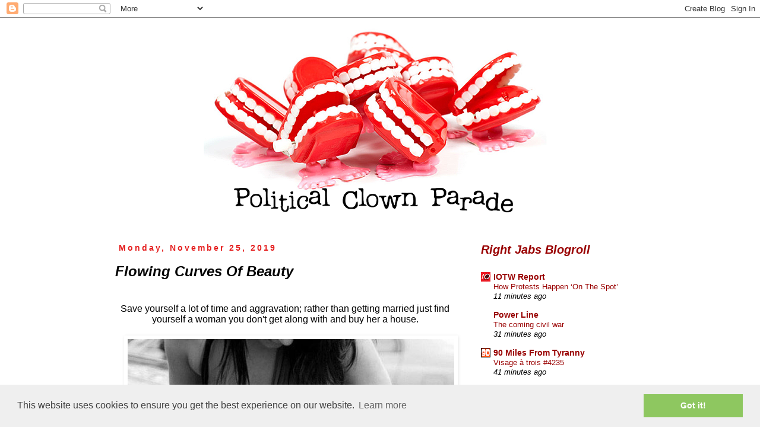

--- FILE ---
content_type: text/html; charset=UTF-8
request_url: https://politicalclownparade.blogspot.com/2019/11/flowing-curves-of-beauty_25.html
body_size: 19441
content:
<!DOCTYPE html>
<html class='v2' dir='ltr' xmlns='http://www.w3.org/1999/xhtml' xmlns:b='http://www.google.com/2005/gml/b' xmlns:data='http://www.google.com/2005/gml/data' xmlns:expr='http://www.google.com/2005/gml/expr'>
<head>
<link href='https://www.blogger.com/static/v1/widgets/335934321-css_bundle_v2.css' rel='stylesheet' type='text/css'/>
<meta content='width=1100' name='viewport'/>
<meta content='text/html; charset=UTF-8' http-equiv='Content-Type'/>
<meta content='blogger' name='generator'/>
<link href='https://politicalclownparade.blogspot.com/favicon.ico' rel='icon' type='image/x-icon'/>
<link href='http://politicalclownparade.blogspot.com/2019/11/flowing-curves-of-beauty_25.html' rel='canonical'/>
<link rel="alternate" type="application/atom+xml" title="Political Clown Parade - Atom" href="https://politicalclownparade.blogspot.com/feeds/posts/default" />
<link rel="alternate" type="application/rss+xml" title="Political Clown Parade - RSS" href="https://politicalclownparade.blogspot.com/feeds/posts/default?alt=rss" />
<link rel="service.post" type="application/atom+xml" title="Political Clown Parade - Atom" href="https://www.blogger.com/feeds/313250745032928882/posts/default" />

<link rel="alternate" type="application/atom+xml" title="Political Clown Parade - Atom" href="https://politicalclownparade.blogspot.com/feeds/2582862943759857211/comments/default" />
<!--Can't find substitution for tag [blog.ieCssRetrofitLinks]-->
<link href='https://blogger.googleusercontent.com/img/b/R29vZ2xl/AVvXsEhWSSWzzys4nCtce7844QnduV9LjnFZCPK63jtmCzZ-GS6fAZWqnlTXwckRth0ddbafLKO9MJsQhTyX5onOsOkpfkBA58sQbRYhwvFNUkq8eyKlKycUWMsRJHg3aMQCu1HQMnxxkxw3y2ut/s1600/Off+Or+On.jpg' rel='image_src'/>
<meta content='http://politicalclownparade.blogspot.com/2019/11/flowing-curves-of-beauty_25.html' property='og:url'/>
<meta content='Flowing Curves Of Beauty' property='og:title'/>
<meta content='  Save yourself a lot of time and aggravation; rather than getting married just find yourself a woman you don&#39;t get along with and buy her a...' property='og:description'/>
<meta content='https://blogger.googleusercontent.com/img/b/R29vZ2xl/AVvXsEhWSSWzzys4nCtce7844QnduV9LjnFZCPK63jtmCzZ-GS6fAZWqnlTXwckRth0ddbafLKO9MJsQhTyX5onOsOkpfkBA58sQbRYhwvFNUkq8eyKlKycUWMsRJHg3aMQCu1HQMnxxkxw3y2ut/w1200-h630-p-k-no-nu/Off+Or+On.jpg' property='og:image'/>
<title>Political Clown Parade: Flowing Curves Of Beauty</title>
<style id='page-skin-1' type='text/css'><!--
/*
-----------------------------------------------
Blogger Template Style
Name:     Simple
Designer: Blogger
URL:      www.blogger.com
----------------------------------------------- */
/* Content
----------------------------------------------- */
body {
font: normal normal 14px Arial, Tahoma, Helvetica, FreeSans, sans-serif;
color: #000000;
background: #ffffff none repeat scroll top left;
padding: 0 0 0 0;
}
html body .region-inner {
min-width: 0;
max-width: 100%;
width: auto;
}
h2 {
font-size: 22px;
}
a:link {
text-decoration:none;
color: #990000;
}
a:visited {
text-decoration:none;
color: #1481e3;
}
a:hover {
text-decoration:underline;
color: #cccccc;
}
.body-fauxcolumn-outer .fauxcolumn-inner {
background: transparent none repeat scroll top left;
_background-image: none;
}
.body-fauxcolumn-outer .cap-top {
position: absolute;
z-index: 1;
height: 400px;
width: 100%;
}
.body-fauxcolumn-outer .cap-top .cap-left {
width: 100%;
background: transparent none repeat-x scroll top left;
_background-image: none;
}
.content-outer {
-moz-box-shadow: 0 0 0 rgba(0, 0, 0, .15);
-webkit-box-shadow: 0 0 0 rgba(0, 0, 0, .15);
-goog-ms-box-shadow: 0 0 0 #333333;
box-shadow: 0 0 0 rgba(0, 0, 0, .15);
margin-bottom: 1px;
}
.content-inner {
padding: 10px 40px;
}
.content-inner {
background-color: #ffffff;
}
/* Header
----------------------------------------------- */
.header-outer {
background: transparent none repeat-x scroll 0 -400px;
_background-image: none;
}
.Header h1 {
font: normal bold 40px Arial, Tahoma, Helvetica, FreeSans, sans-serif;
color: #990000;
text-shadow: 0 0 0 rgba(0, 0, 0, .2);
}
.Header h1 a {
color: #990000;
}
.Header .description {
font-size: 18px;
color: #000000;
}
.header-inner .Header .titlewrapper {
padding: 22px 0;
}
.header-inner .Header .descriptionwrapper {
padding: 0 0;
}
/* Tabs
----------------------------------------------- */
.tabs-inner .section:first-child {
border-top: 0 solid transparent;
}
.tabs-inner .section:first-child ul {
margin-top: -1px;
border-top: 1px solid transparent;
border-left: 1px solid transparent;
border-right: 1px solid transparent;
}
.tabs-inner .widget ul {
background: transparent none repeat-x scroll 0 -800px;
_background-image: none;
border-bottom: 1px solid transparent;
margin-top: 0;
margin-left: -30px;
margin-right: -30px;
}
.tabs-inner .widget li a {
display: inline-block;
padding: .6em 1em;
font: normal normal 24px Arial, Tahoma, Helvetica, FreeSans, sans-serif;
color: #990000;
border-left: 1px solid #ffffff;
border-right: 1px solid transparent;
}
.tabs-inner .widget li:first-child a {
border-left: none;
}
.tabs-inner .widget li.selected a, .tabs-inner .widget li a:hover {
color: #1481e3;
background-color: transparent;
text-decoration: none;
}
/* Columns
----------------------------------------------- */
.main-outer {
border-top: 0 solid transparent;
}
.fauxcolumn-left-outer .fauxcolumn-inner {
border-right: 1px solid transparent;
}
.fauxcolumn-right-outer .fauxcolumn-inner {
border-left: 1px solid transparent;
}
/* Headings
----------------------------------------------- */
div.widget > h2,
div.widget h2.title {
margin: 0 0 1em 0;
font: italic bold 20px Arial, Tahoma, Helvetica, FreeSans, sans-serif;
color: #990000;
}
/* Widgets
----------------------------------------------- */
.widget .zippy {
color: #999999;
text-shadow: 2px 2px 1px rgba(0, 0, 0, .1);
}
.widget .popular-posts ul {
list-style: none;
}
/* Posts
----------------------------------------------- */
h2.date-header {
font: normal bold 14px Arial, Tahoma, Helvetica, FreeSans, sans-serif;
}
.date-header span {
background-color: transparent;
color: #e52222;
padding: 0.4em;
letter-spacing: 3px;
margin: inherit;
}
.main-inner {
padding-top: 35px;
padding-bottom: 65px;
}
.main-inner .column-center-inner {
padding: 0 0;
}
.main-inner .column-center-inner .section {
margin: 0 1em;
}
.post {
margin: 0 0 45px 0;
}
h3.post-title, .comments h4 {
font: italic bold 24px Arial, Tahoma, Helvetica, FreeSans, sans-serif;
margin: .75em 0 0;
}
.post-body {
font-size: 110%;
line-height: 1.4;
position: relative;
}
.post-body img, .post-body .tr-caption-container, .Profile img, .Image img,
.BlogList .item-thumbnail img {
padding: 2px;
background: transparent;
border: 1px solid transparent;
-moz-box-shadow: 1px 1px 5px rgba(0, 0, 0, .1);
-webkit-box-shadow: 1px 1px 5px rgba(0, 0, 0, .1);
box-shadow: 1px 1px 5px rgba(0, 0, 0, .1);
}
.post-body img, .post-body .tr-caption-container {
padding: 5px;
}
.post-body .tr-caption-container {
color: #000000;
}
.post-body .tr-caption-container img {
padding: 0;
background: transparent;
border: none;
-moz-box-shadow: 0 0 0 rgba(0, 0, 0, .1);
-webkit-box-shadow: 0 0 0 rgba(0, 0, 0, .1);
box-shadow: 0 0 0 rgba(0, 0, 0, .1);
}
.post-header {
margin: 0 0 1.5em;
line-height: 1.6;
font-size: 90%;
}
.post-footer {
margin: 20px -2px 0;
padding: 5px 10px;
color: #990000;
background-color: #ffffff;
border-bottom: 1px solid transparent;
line-height: 1.6;
font-size: 90%;
}
#comments .comment-author {
padding-top: 1.5em;
border-top: 1px solid transparent;
background-position: 0 1.5em;
}
#comments .comment-author:first-child {
padding-top: 0;
border-top: none;
}
.avatar-image-container {
margin: .2em 0 0;
}
#comments .avatar-image-container img {
border: 1px solid transparent;
}
/* Comments
----------------------------------------------- */
.comments .comments-content .icon.blog-author {
background-repeat: no-repeat;
background-image: url([data-uri]);
}
.comments .comments-content .loadmore a {
border-top: 1px solid #999999;
border-bottom: 1px solid #999999;
}
.comments .comment-thread.inline-thread {
background-color: #ffffff;
}
.comments .continue {
border-top: 2px solid #999999;
}
/* Accents
---------------------------------------------- */
.section-columns td.columns-cell {
border-left: 1px solid transparent;
}
.blog-pager {
background: transparent url(//www.blogblog.com/1kt/simple/paging_dot.png) repeat-x scroll top center;
}
.blog-pager-older-link, .home-link,
.blog-pager-newer-link {
background-color: #ffffff;
padding: 5px;
}
.footer-outer {
border-top: 1px dashed #bbbbbb;
}
/* Mobile
----------------------------------------------- */
body.mobile  {
background-size: auto;
}
.mobile .body-fauxcolumn-outer {
background: transparent none repeat scroll top left;
}
.mobile .body-fauxcolumn-outer .cap-top {
background-size: 100% auto;
}
.mobile .content-outer {
-webkit-box-shadow: 0 0 3px rgba(0, 0, 0, .15);
box-shadow: 0 0 3px rgba(0, 0, 0, .15);
}
.mobile .tabs-inner .widget ul {
margin-left: 0;
margin-right: 0;
}
.mobile .post {
margin: 0;
}
.mobile .main-inner .column-center-inner .section {
margin: 0;
}
.mobile .date-header span {
padding: 0.1em 10px;
margin: 0 -10px;
}
.mobile h3.post-title {
margin: 0;
}
.mobile .blog-pager {
background: transparent none no-repeat scroll top center;
}
.mobile .footer-outer {
border-top: none;
}
.mobile .main-inner, .mobile .footer-inner {
background-color: #ffffff;
}
.mobile-index-contents {
color: #000000;
}
.mobile-link-button {
background-color: #990000;
}
.mobile-link-button a:link, .mobile-link-button a:visited {
color: #ffffff;
}
.mobile .tabs-inner .section:first-child {
border-top: none;
}
.mobile .tabs-inner .PageList .widget-content {
background-color: transparent;
color: #1481e3;
border-top: 1px solid transparent;
border-bottom: 1px solid transparent;
}
.mobile .tabs-inner .PageList .widget-content .pagelist-arrow {
border-left: 1px solid transparent;
}

--></style>
<style id='template-skin-1' type='text/css'><!--
body {
min-width: 1000px;
}
.content-outer, .content-fauxcolumn-outer, .region-inner {
min-width: 1000px;
max-width: 1000px;
_width: 1000px;
}
.main-inner .columns {
padding-left: 0;
padding-right: 320px;
}
.main-inner .fauxcolumn-center-outer {
left: 0;
right: 320px;
/* IE6 does not respect left and right together */
_width: expression(this.parentNode.offsetWidth -
parseInt("0") -
parseInt("320px") + 'px');
}
.main-inner .fauxcolumn-left-outer {
width: 0;
}
.main-inner .fauxcolumn-right-outer {
width: 320px;
}
.main-inner .column-left-outer {
width: 0;
right: 100%;
margin-left: -0;
}
.main-inner .column-right-outer {
width: 320px;
margin-right: -320px;
}
#layout {
min-width: 0;
}
#layout .content-outer {
min-width: 0;
width: 800px;
}
#layout .region-inner {
min-width: 0;
width: auto;
}
--></style>
<meta content='qQyxSeRBrtRoDwoEuAvEGepaKxg' name='alexaVerifyID'/>
<link href='//cdnjs.cloudflare.com/ajax/libs/cookieconsent2/3.0.3/cookieconsent.min.css' rel='stylesheet' type='text/css'/>
<script src='//cdnjs.cloudflare.com/ajax/libs/cookieconsent2/3.0.3/cookieconsent.min.js'></script>
<script>
window.addEventListener("load", function(){
window.cookieconsent.initialise({
  "palette": {
    "popup": {
      "background": "#efefef",
      "text": "#404040"
    },
    "button": {
      "background": "#8ec760",
      "text": "#ffffff"
    }
  }
})});
</script>
<link href='https://www.blogger.com/dyn-css/authorization.css?targetBlogID=313250745032928882&amp;zx=31da24d9-c42e-465e-8d6f-70c6a9c0a7ad' media='none' onload='if(media!=&#39;all&#39;)media=&#39;all&#39;' rel='stylesheet'/><noscript><link href='https://www.blogger.com/dyn-css/authorization.css?targetBlogID=313250745032928882&amp;zx=31da24d9-c42e-465e-8d6f-70c6a9c0a7ad' rel='stylesheet'/></noscript>
<meta name='google-adsense-platform-account' content='ca-host-pub-1556223355139109'/>
<meta name='google-adsense-platform-domain' content='blogspot.com'/>

</head>
<body class='loading variant-simplysimple'>
<div class='navbar section' id='navbar'><div class='widget Navbar' data-version='1' id='Navbar1'><script type="text/javascript">
    function setAttributeOnload(object, attribute, val) {
      if(window.addEventListener) {
        window.addEventListener('load',
          function(){ object[attribute] = val; }, false);
      } else {
        window.attachEvent('onload', function(){ object[attribute] = val; });
      }
    }
  </script>
<div id="navbar-iframe-container"></div>
<script type="text/javascript" src="https://apis.google.com/js/platform.js"></script>
<script type="text/javascript">
      gapi.load("gapi.iframes:gapi.iframes.style.bubble", function() {
        if (gapi.iframes && gapi.iframes.getContext) {
          gapi.iframes.getContext().openChild({
              url: 'https://www.blogger.com/navbar/313250745032928882?po\x3d2582862943759857211\x26origin\x3dhttps://politicalclownparade.blogspot.com',
              where: document.getElementById("navbar-iframe-container"),
              id: "navbar-iframe"
          });
        }
      });
    </script><script type="text/javascript">
(function() {
var script = document.createElement('script');
script.type = 'text/javascript';
script.src = '//pagead2.googlesyndication.com/pagead/js/google_top_exp.js';
var head = document.getElementsByTagName('head')[0];
if (head) {
head.appendChild(script);
}})();
</script>
</div></div>
<div class='body-fauxcolumns'>
<div class='fauxcolumn-outer body-fauxcolumn-outer'>
<div class='cap-top'>
<div class='cap-left'></div>
<div class='cap-right'></div>
</div>
<div class='fauxborder-left'>
<div class='fauxborder-right'></div>
<div class='fauxcolumn-inner'>
</div>
</div>
<div class='cap-bottom'>
<div class='cap-left'></div>
<div class='cap-right'></div>
</div>
</div>
</div>
<div class='content'>
<div class='content-fauxcolumns'>
<div class='fauxcolumn-outer content-fauxcolumn-outer'>
<div class='cap-top'>
<div class='cap-left'></div>
<div class='cap-right'></div>
</div>
<div class='fauxborder-left'>
<div class='fauxborder-right'></div>
<div class='fauxcolumn-inner'>
</div>
</div>
<div class='cap-bottom'>
<div class='cap-left'></div>
<div class='cap-right'></div>
</div>
</div>
</div>
<div class='content-outer'>
<div class='content-cap-top cap-top'>
<div class='cap-left'></div>
<div class='cap-right'></div>
</div>
<div class='fauxborder-left content-fauxborder-left'>
<div class='fauxborder-right content-fauxborder-right'></div>
<div class='content-inner'>
<header>
<div class='header-outer'>
<div class='header-cap-top cap-top'>
<div class='cap-left'></div>
<div class='cap-right'></div>
</div>
<div class='fauxborder-left header-fauxborder-left'>
<div class='fauxborder-right header-fauxborder-right'></div>
<div class='region-inner header-inner'>
<div class='header section' id='header'><div class='widget Header' data-version='1' id='Header1'>
<div id='header-inner'>
<a href='https://politicalclownparade.blogspot.com/' style='display: block'>
<img alt='Political Clown Parade' height='335px; ' id='Header1_headerimg' src='https://blogger.googleusercontent.com/img/b/R29vZ2xl/AVvXsEgSdjsrREZCX3dzhnAOScn1NWwmSmtnvSsZiMLUpyjYHaAiOuYjWVPguJBmNPV65jXjpVaZr-YYcQLEOCwN_CRrlzqcqBnP0DFY-88AjPePZ4pQJBIfv4zioHH8GRha4rpJj1_90VXMm-8V/s1600/PCP+Chattering+Teeth+Banner.png' style='display: block' width='900px; '/>
</a>
</div>
</div></div>
</div>
</div>
<div class='header-cap-bottom cap-bottom'>
<div class='cap-left'></div>
<div class='cap-right'></div>
</div>
</div>
</header>
<div class='tabs-outer'>
<div class='tabs-cap-top cap-top'>
<div class='cap-left'></div>
<div class='cap-right'></div>
</div>
<div class='fauxborder-left tabs-fauxborder-left'>
<div class='fauxborder-right tabs-fauxborder-right'></div>
<div class='region-inner tabs-inner'>
<div class='tabs no-items section' id='crosscol'></div>
<div class='tabs no-items section' id='crosscol-overflow'></div>
</div>
</div>
<div class='tabs-cap-bottom cap-bottom'>
<div class='cap-left'></div>
<div class='cap-right'></div>
</div>
</div>
<div class='main-outer'>
<div class='main-cap-top cap-top'>
<div class='cap-left'></div>
<div class='cap-right'></div>
</div>
<div class='fauxborder-left main-fauxborder-left'>
<div class='fauxborder-right main-fauxborder-right'></div>
<div class='region-inner main-inner'>
<div class='columns fauxcolumns'>
<div class='fauxcolumn-outer fauxcolumn-center-outer'>
<div class='cap-top'>
<div class='cap-left'></div>
<div class='cap-right'></div>
</div>
<div class='fauxborder-left'>
<div class='fauxborder-right'></div>
<div class='fauxcolumn-inner'>
</div>
</div>
<div class='cap-bottom'>
<div class='cap-left'></div>
<div class='cap-right'></div>
</div>
</div>
<div class='fauxcolumn-outer fauxcolumn-left-outer'>
<div class='cap-top'>
<div class='cap-left'></div>
<div class='cap-right'></div>
</div>
<div class='fauxborder-left'>
<div class='fauxborder-right'></div>
<div class='fauxcolumn-inner'>
</div>
</div>
<div class='cap-bottom'>
<div class='cap-left'></div>
<div class='cap-right'></div>
</div>
</div>
<div class='fauxcolumn-outer fauxcolumn-right-outer'>
<div class='cap-top'>
<div class='cap-left'></div>
<div class='cap-right'></div>
</div>
<div class='fauxborder-left'>
<div class='fauxborder-right'></div>
<div class='fauxcolumn-inner'>
</div>
</div>
<div class='cap-bottom'>
<div class='cap-left'></div>
<div class='cap-right'></div>
</div>
</div>
<!-- corrects IE6 width calculation -->
<div class='columns-inner'>
<div class='column-center-outer'>
<div class='column-center-inner'>
<div class='main section' id='main'><div class='widget Blog' data-version='1' id='Blog1'>
<div class='blog-posts hfeed'>

          <div class="date-outer">
        
<h2 class='date-header'><span>Monday, November 25, 2019</span></h2>

          <div class="date-posts">
        
<div class='post-outer'>
<div class='post hentry' itemprop='blogPost' itemscope='itemscope' itemtype='http://schema.org/BlogPosting'>
<meta content='https://blogger.googleusercontent.com/img/b/R29vZ2xl/AVvXsEhWSSWzzys4nCtce7844QnduV9LjnFZCPK63jtmCzZ-GS6fAZWqnlTXwckRth0ddbafLKO9MJsQhTyX5onOsOkpfkBA58sQbRYhwvFNUkq8eyKlKycUWMsRJHg3aMQCu1HQMnxxkxw3y2ut/s1600/Off+Or+On.jpg' itemprop='image_url'/>
<meta content='313250745032928882' itemprop='blogId'/>
<meta content='2582862943759857211' itemprop='postId'/>
<a name='2582862943759857211'></a>
<h3 class='post-title entry-title' itemprop='name'>
Flowing Curves Of Beauty
</h3>
<div class='post-header'>
<div class='post-header-line-1'></div>
</div>
<div class='post-body entry-content' id='post-body-2582862943759857211' itemprop='description articleBody'>
<br />
<div class="MsoNormal" style="line-height: normal; text-align: center;">
<span style="font-family: &quot;arial&quot; , sans-serif; font-size: 12.0pt;">Save yourself a lot of time and aggravation; rather than getting married just find yourself a woman you don't get along with
and buy her a house.<o:p></o:p></span></div>
<div class="MsoNormal" style="line-height: normal; text-align: center;">
<br /></div>
<div style="text-align: center;">
<div class="separator" style="clear: both; text-align: center;">
<a href="https://blogger.googleusercontent.com/img/b/R29vZ2xl/AVvXsEhWSSWzzys4nCtce7844QnduV9LjnFZCPK63jtmCzZ-GS6fAZWqnlTXwckRth0ddbafLKO9MJsQhTyX5onOsOkpfkBA58sQbRYhwvFNUkq8eyKlKycUWMsRJHg3aMQCu1HQMnxxkxw3y2ut/s1600/Off+Or+On.jpg" imageanchor="1" style="margin-left: 1em; margin-right: 1em;"><img border="0" data-original-height="603" data-original-width="550" src="https://blogger.googleusercontent.com/img/b/R29vZ2xl/AVvXsEhWSSWzzys4nCtce7844QnduV9LjnFZCPK63jtmCzZ-GS6fAZWqnlTXwckRth0ddbafLKO9MJsQhTyX5onOsOkpfkBA58sQbRYhwvFNUkq8eyKlKycUWMsRJHg3aMQCu1HQMnxxkxw3y2ut/s1600/Off+Or+On.jpg" /></a></div>
<div class="separator" style="clear: both; text-align: center;">
<br /></div>
<div class="separator" style="clear: both; text-align: center;">
<a href="https://blogger.googleusercontent.com/img/b/R29vZ2xl/AVvXsEjloE01Ge4sTobvW1me23K5f6pO55qblGiA0UTw1Aio_fAnUabl3DiKORGd42_1jnmxcSc_l8YdCbjp4fjpA2WH2tzcgJaQ7w0grdYbzSH0rDAPkzdXiexWCRn8Eq_Z7ObbyXdXLaq2wqkC/s1600/Take+The+Stairs.jpg" imageanchor="1" style="margin-left: 1em; margin-right: 1em;"><img border="0" data-original-height="670" data-original-width="550" src="https://blogger.googleusercontent.com/img/b/R29vZ2xl/AVvXsEjloE01Ge4sTobvW1me23K5f6pO55qblGiA0UTw1Aio_fAnUabl3DiKORGd42_1jnmxcSc_l8YdCbjp4fjpA2WH2tzcgJaQ7w0grdYbzSH0rDAPkzdXiexWCRn8Eq_Z7ObbyXdXLaq2wqkC/s1600/Take+The+Stairs.jpg" /></a></div>
<div class="separator" style="clear: both; text-align: center;">
<br /></div>
<div class="separator" style="clear: both; text-align: center;">
<a href="https://blogger.googleusercontent.com/img/b/R29vZ2xl/AVvXsEhPq6Q-F91Gd5HH5sgcm3uAMoZW-1yafowv41gKbO8L7yp66Lw6_o-M4kl6vxRgsDIaVbrJYz2pKrGWbeOirwP6rS0KAbgvLpIL4VJrGV52j5DfKcvClvShDwrfOxAziKzK88TWDmOSqFEi/s1600/Sun+Worshiper.jpg" imageanchor="1" style="margin-left: 1em; margin-right: 1em;"><img border="0" data-original-height="536" data-original-width="550" src="https://blogger.googleusercontent.com/img/b/R29vZ2xl/AVvXsEhPq6Q-F91Gd5HH5sgcm3uAMoZW-1yafowv41gKbO8L7yp66Lw6_o-M4kl6vxRgsDIaVbrJYz2pKrGWbeOirwP6rS0KAbgvLpIL4VJrGV52j5DfKcvClvShDwrfOxAziKzK88TWDmOSqFEi/s1600/Sun+Worshiper.jpg" /></a></div>
<div class="separator" style="clear: both; text-align: center;">
<br /></div>
<div class="separator" style="clear: both; text-align: center;">
<a href="https://blogger.googleusercontent.com/img/b/R29vZ2xl/AVvXsEgkdSBYGRJhggB4re4oB9Biv-5ZTjbTpy01BogToMn_iOWTVDlp-8HjNmM1esgVKQmuQqTt62R9HJT6LAVIJ9dvZtRDO8m7Kv4iMbM-9TS0wGUywRHmXN9y966uQIqKJwyB0RtMQuiDGJh0/s1600/naked.jpg" imageanchor="1" style="margin-left: 1em; margin-right: 1em;"><img border="0" data-original-height="384" data-original-width="550" src="https://blogger.googleusercontent.com/img/b/R29vZ2xl/AVvXsEgkdSBYGRJhggB4re4oB9Biv-5ZTjbTpy01BogToMn_iOWTVDlp-8HjNmM1esgVKQmuQqTt62R9HJT6LAVIJ9dvZtRDO8m7Kv4iMbM-9TS0wGUywRHmXN9y966uQIqKJwyB0RtMQuiDGJh0/s1600/naked.jpg" /></a></div>
</div>
<div style='clear: both;'></div>
</div>
<div class='post-footer'>
<div class='post-footer-line post-footer-line-1'><span class='post-author vcard'>
Posted by
<span class='fn' itemprop='author' itemscope='itemscope' itemtype='http://schema.org/Person'>
<meta content='https://www.blogger.com/profile/11042237845503794179' itemprop='url'/>
<a class='g-profile' href='https://www.blogger.com/profile/11042237845503794179' rel='author' title='author profile'>
<span itemprop='name'>Curmudgeon</span>
</a>
</span>
</span>
<span class='post-timestamp'>
at
<meta content='http://politicalclownparade.blogspot.com/2019/11/flowing-curves-of-beauty_25.html' itemprop='url'/>
<a class='timestamp-link' href='https://politicalclownparade.blogspot.com/2019/11/flowing-curves-of-beauty_25.html' rel='bookmark' title='permanent link'><abbr class='published' itemprop='datePublished' title='2019-11-25T05:00:00-05:00'>5:00&#8239;AM</abbr></a>
</span>
<span class='post-comment-link'>
</span>
<span class='post-icons'>
<span class='item-action'>
<a href='https://www.blogger.com/email-post/313250745032928882/2582862943759857211' title='Email Post'>
<img alt="" class="icon-action" height="13" src="//img1.blogblog.com/img/icon18_email.gif" width="18">
</a>
</span>
<span class='item-control blog-admin pid-1965140032'>
<a href='https://www.blogger.com/post-edit.g?blogID=313250745032928882&postID=2582862943759857211&from=pencil' title='Edit Post'>
<img alt='' class='icon-action' height='18' src='https://resources.blogblog.com/img/icon18_edit_allbkg.gif' width='18'/>
</a>
</span>
</span>
<div class='post-share-buttons goog-inline-block'>
<a class='goog-inline-block share-button sb-email' href='https://www.blogger.com/share-post.g?blogID=313250745032928882&postID=2582862943759857211&target=email' target='_blank' title='Email This'><span class='share-button-link-text'>Email This</span></a><a class='goog-inline-block share-button sb-blog' href='https://www.blogger.com/share-post.g?blogID=313250745032928882&postID=2582862943759857211&target=blog' onclick='window.open(this.href, "_blank", "height=270,width=475"); return false;' target='_blank' title='BlogThis!'><span class='share-button-link-text'>BlogThis!</span></a><a class='goog-inline-block share-button sb-twitter' href='https://www.blogger.com/share-post.g?blogID=313250745032928882&postID=2582862943759857211&target=twitter' target='_blank' title='Share to X'><span class='share-button-link-text'>Share to X</span></a><a class='goog-inline-block share-button sb-facebook' href='https://www.blogger.com/share-post.g?blogID=313250745032928882&postID=2582862943759857211&target=facebook' onclick='window.open(this.href, "_blank", "height=430,width=640"); return false;' target='_blank' title='Share to Facebook'><span class='share-button-link-text'>Share to Facebook</span></a><a class='goog-inline-block share-button sb-pinterest' href='https://www.blogger.com/share-post.g?blogID=313250745032928882&postID=2582862943759857211&target=pinterest' target='_blank' title='Share to Pinterest'><span class='share-button-link-text'>Share to Pinterest</span></a>
</div>
<span class='post-backlinks post-comment-link'>
</span>
</div>
<div class='post-footer-line post-footer-line-2'><span class='post-labels'>
Labels:
<a href='https://politicalclownparade.blogspot.com/search/label/beauty' rel='tag'>beauty</a>,
<a href='https://politicalclownparade.blogspot.com/search/label/curves' rel='tag'>curves</a>,
<a href='https://politicalclownparade.blogspot.com/search/label/Rule%205' rel='tag'>Rule 5</a>,
<a href='https://politicalclownparade.blogspot.com/search/label/sexy' rel='tag'>sexy</a>
</span>
</div>
<div class='post-footer-line post-footer-line-3'></div>
</div>
</div>
<div class='comments' id='comments'>
<a name='comments'></a>
<h4>No comments:</h4>
<div id='Blog1_comments-block-wrapper'>
<dl class='avatar-comment-indent' id='comments-block'>
</dl>
</div>
<p class='comment-footer'>
<div class='comment-form'>
<a name='comment-form'></a>
<h4 id='comment-post-message'>Post a Comment</h4>
<p>Please scribble on my walls otherwise how will I know what you think, but please don&#8217;t try spamming me or you&#8217;ll earn a quick trip to the spam filter where you will remain&#8212;cold, frightened and all alone.</p>
<a href='https://www.blogger.com/comment/frame/313250745032928882?po=2582862943759857211&hl=en&saa=85391&origin=https://politicalclownparade.blogspot.com' id='comment-editor-src'></a>
<iframe allowtransparency='true' class='blogger-iframe-colorize blogger-comment-from-post' frameborder='0' height='410px' id='comment-editor' name='comment-editor' src='' width='100%'></iframe>
<script src='https://www.blogger.com/static/v1/jsbin/2830521187-comment_from_post_iframe.js' type='text/javascript'></script>
<script type='text/javascript'>
      BLOG_CMT_createIframe('https://www.blogger.com/rpc_relay.html');
    </script>
</div>
</p>
</div>
</div>

        </div></div>
      
</div>
<div class='blog-pager' id='blog-pager'>
<span id='blog-pager-newer-link'>
<a class='blog-pager-newer-link' href='https://politicalclownparade.blogspot.com/2019/11/youll-never-be-this-cool.html' id='Blog1_blog-pager-newer-link' title='Newer Post'>Newer Post</a>
</span>
<span id='blog-pager-older-link'>
<a class='blog-pager-older-link' href='https://politicalclownparade.blogspot.com/2019/11/cnns-war-against-devin-nunes.html' id='Blog1_blog-pager-older-link' title='Older Post'>Older Post</a>
</span>
<a class='home-link' href='https://politicalclownparade.blogspot.com/'>Home</a>
</div>
<div class='clear'></div>
<div class='post-feeds'>
<div class='feed-links'>
Subscribe to:
<a class='feed-link' href='https://politicalclownparade.blogspot.com/feeds/2582862943759857211/comments/default' target='_blank' type='application/atom+xml'>Post Comments (Atom)</a>
</div>
</div>
</div></div>
</div>
</div>
<div class='column-left-outer'>
<div class='column-left-inner'>
<aside>
</aside>
</div>
</div>
<div class='column-right-outer'>
<div class='column-right-inner'>
<aside>
<div class='sidebar section' id='sidebar-right-1'><div class='widget BlogList' data-version='1' id='BlogList1'>
<h2 class='title'>Right Jabs Blogroll</h2>
<div class='widget-content'>
<div class='blog-list-container' id='BlogList1_container'>
<ul id='BlogList1_blogs'>
<li style='display: block;'>
<div class='blog-icon'>
<img data-lateloadsrc='https://lh3.googleusercontent.com/blogger_img_proxy/AEn0k_vLxgieGjjNYNsrs6nVF1l8Ph1zGVXUNFlL6Vmszm7lyLrN4S1McSv-E31pOxIgOjtU2Y5YM_rS0YtaJ4OZUdDgIgldlw=s16-w16-h16' height='16' width='16'/>
</div>
<div class='blog-content'>
<div class='blog-title'>
<a href='https://iotwreport.com' target='_blank'>
IOTW Report</a>
</div>
<div class='item-content'>
<span class='item-title'>
<a href='https://iotwreport.com/how-protests-happen-on-the-spot/' target='_blank'>
How Protests Happen &#8216;On The Spot&#8217;
</a>
</span>
<div class='item-time'>
11 minutes ago
</div>
</div>
</div>
<div style='clear: both;'></div>
</li>
<li style='display: block;'>
<div class='blog-icon'>
<img data-lateloadsrc='https://lh3.googleusercontent.com/blogger_img_proxy/AEn0k_vhnqymXq9n7LU7XSZtRWUzsnXCmNTUt6Z8k5vnl9AuquAvzLf20v8eQQYVCRogpIX5JvuJZ-VxF_V4v13sQj8WB9OYzrTjQ-7wd7Jh=s16-w16-h16' height='16' width='16'/>
</div>
<div class='blog-content'>
<div class='blog-title'>
<a href='https://www.powerlineblog.com' target='_blank'>
Power Line</a>
</div>
<div class='item-content'>
<span class='item-title'>
<a href='https://www.powerlineblog.com/archives/2026/01/the-coming-civil-war.php' target='_blank'>
The coming civil war
</a>
</span>
<div class='item-time'>
31 minutes ago
</div>
</div>
</div>
<div style='clear: both;'></div>
</li>
<li style='display: block;'>
<div class='blog-icon'>
<img data-lateloadsrc='https://lh3.googleusercontent.com/blogger_img_proxy/AEn0k_sCO0SdpWUkNCVXLmw6NvkBUrKVhNSu_3iuwggW_NrJT2X6hoAvfV0jEU0Cl1XZm6KnP0k-BkIi0qZzgIvL6H1jnHIvBXHak0Av3aL5F30AE8tzaAPqegJovkE=s16-w16-h16' height='16' width='16'/>
</div>
<div class='blog-content'>
<div class='blog-title'>
<a href='https://ninetymilesfromtyranny.blogspot.com/' target='_blank'>
90 Miles From Tyranny</a>
</div>
<div class='item-content'>
<span class='item-title'>
<a href='https://ninetymilesfromtyranny.blogspot.com/2026/01/visage-trois-4235.html' target='_blank'>
Visage à trois #4235
</a>
</span>
<div class='item-time'>
41 minutes ago
</div>
</div>
</div>
<div style='clear: both;'></div>
</li>
<li style='display: block;'>
<div class='blog-icon'>
<img data-lateloadsrc='https://lh3.googleusercontent.com/blogger_img_proxy/AEn0k_vzLicocmRmI_FULVc9mV-DYwM-NOp-MXHll1KfOF9pFD74LuTEPhQiH1FvLOLKRbtEBuuZy4HFLEpSc5lkfW1BpccopoWUW5qqompP=s16-w16-h16' height='16' width='16'/>
</div>
<div class='blog-content'>
<div class='blog-title'>
<a href='https://www.pacificpundit.com/' target='_blank'>
Pacific Pundit</a>
</div>
<div class='item-content'>
<span class='item-title'>
<a href='https://www.pacificpundit.com/2026/01/31/poof-quality-learing-center-and-their-sign-are-gone-from-minneapolis/' target='_blank'>
Poof &#8211; Quality LEARing Center and their sign are gone from Minneapolis
</a>
</span>
<div class='item-time'>
1 hour ago
</div>
</div>
</div>
<div style='clear: both;'></div>
</li>
<li style='display: block;'>
<div class='blog-icon'>
<img data-lateloadsrc='https://lh3.googleusercontent.com/blogger_img_proxy/AEn0k_vPGYv1dL_hMheCWVOFI1yKWJta3Ij8qEc3XXGukoO1fhJzR2AMNxjpCEQFxzenKBwXZBGlRnX5zhSoPUp4TgwzLI9KcyYn=s16-w16-h16' height='16' width='16'/>
</div>
<div class='blog-content'>
<div class='blog-title'>
<a href='https://moonbattery.com/' target='_blank'>
Moonbattery</a>
</div>
<div class='item-content'>
<span class='item-title'>
<a href='https://moonbattery.com/open-thread_260131/' target='_blank'>
Open Thread
</a>
</span>
<div class='item-time'>
1 hour ago
</div>
</div>
</div>
<div style='clear: both;'></div>
</li>
<li style='display: block;'>
<div class='blog-icon'>
<img data-lateloadsrc='https://lh3.googleusercontent.com/blogger_img_proxy/AEn0k_uWtofVVTylYqhqAeujOBIhY617n0HgohuuZV_iXPrd2qReD1FhNn3mgKTy3k0Ef57blhkjLob57EZism4lZqwNxwvL0projqQr=s16-w16-h16' height='16' width='16'/>
</div>
<div class='blog-content'>
<div class='blog-title'>
<a href='https://thepeoplescube.com/red/index.php' target='_blank'>
The People's Cube</a>
</div>
<div class='item-content'>
<span class='item-title'>
<a href='https://thepeoplescube.com/red/viewtopic.php?p=256154#p256154' target='_blank'>
People's Tools &#8226;
</a>
</span>
<div class='item-time'>
2 hours ago
</div>
</div>
</div>
<div style='clear: both;'></div>
</li>
<li style='display: block;'>
<div class='blog-icon'>
<img data-lateloadsrc='https://lh3.googleusercontent.com/blogger_img_proxy/AEn0k_v88DlDrenssOEuXwsTJtQG8l49PKXnEJNFzg0rfPxCAqITYKEzPnkledlbcH8sJJYrT_wp3Ji0NCTdg9ePOix6_qQKmIiUfkWJihjeLCSVsmdXUX1hYA=s16-w16-h16' height='16' width='16'/>
</div>
<div class='blog-content'>
<div class='blog-title'>
<a href='https://woodstermangotwood.blogspot.com/' target='_blank'>
Woodsterman</a>
</div>
<div class='item-content'>
<span class='item-title'>
<a href='https://woodstermangotwood.blogspot.com/2026/01/hot-dogs-or-rule-5-woodsterman-style-b.html' target='_blank'>
Hot Dogs ~OR~ Rule 5 Woodsterman Style ~ B
</a>
</span>
<div class='item-time'>
3 hours ago
</div>
</div>
</div>
<div style='clear: both;'></div>
</li>
<li style='display: block;'>
<div class='blog-icon'>
<img data-lateloadsrc='https://lh3.googleusercontent.com/blogger_img_proxy/AEn0k_u6EP-ladZFFKkw8QE-l9o80pwrtsCxaYqxSh2lE9y2fN-V3r0HjzNABgsjtOFcSvFsJV2GPKsvb18PNZulGwkj8faax0JPmR_d=s16-w16-h16' height='16' width='16'/>
</div>
<div class='blog-content'>
<div class='blog-title'>
<a href='https://wattsupwiththat.com' target='_blank'>
Watts Up With That?</a>
</div>
<div class='item-content'>
<span class='item-title'>
<a href='https://wattsupwiththat.com/2026/01/31/new-study-affirms-rising-co2s-greening-impact-across-india-a-region-with-no-net-warming-in-75-years/' target='_blank'>
New Study Affirms Rising CO2&#8217;s Greening Impact Across India &#8211; A Region With 
No Net Warming In 75 Years
</a>
</span>
<div class='item-time'>
3 hours ago
</div>
</div>
</div>
<div style='clear: both;'></div>
</li>
<li style='display: block;'>
<div class='blog-icon'>
<img data-lateloadsrc='https://lh3.googleusercontent.com/blogger_img_proxy/AEn0k_u-BK9DIr5EeqbWSrHNv7-jdlcHNjHWx7FQYNTukx2oqF1ngORvi7r4E6ljNvZ9v2PN3qpiKpld8ZrrFbFUvQqHz1aA68vGtZ8hf50=s16-w16-h16' height='16' width='16'/>
</div>
<div class='blog-content'>
<div class='blog-title'>
<a href='https://www.thepiratescove.us' target='_blank'>
Pirate's Cove</a>
</div>
<div class='item-content'>
<span class='item-title'>
<a href='https://www.thepiratescove.us/2026/01/31/bummer-un-faces-financial-collapse/' target='_blank'>
Bummer: UN Faces Financial Collapse
</a>
</span>
<div class='item-time'>
4 hours ago
</div>
</div>
</div>
<div style='clear: both;'></div>
</li>
<li style='display: block;'>
<div class='blog-icon'>
<img data-lateloadsrc='https://lh3.googleusercontent.com/blogger_img_proxy/AEn0k_u0LGuPnG1ohyzI72CBdG16vNRy6DLrTstC7awNo86PxQI8Q9CpBquVQ68Ob-VefUn4EN8ZF6LZONoQJB7UFdlKv8tBx1LnLA=s16-w16-h16' height='16' width='16'/>
</div>
<div class='blog-content'>
<div class='blog-title'>
<a href='https://blazingcatfur.ca' target='_blank'>
Blazing Cat Fur</a>
</div>
<div class='item-content'>
<span class='item-title'>
<a href='https://blazingcatfur.ca/2026/01/31/carney-liberals-push-bill-c-16-that-could-criminalize-normal-family-conversations/' target='_blank'>
Carney Liberals push Bill C-16 that could criminalize normal family 
conversations
</a>
</span>
<div class='item-time'>
6 hours ago
</div>
</div>
</div>
<div style='clear: both;'></div>
</li>
<li style='display: block;'>
<div class='blog-icon'>
<img data-lateloadsrc='https://lh3.googleusercontent.com/blogger_img_proxy/AEn0k_ux6AAnXC0zUkA3pPskbyRNWX-regSItHlQb88GNZtAGqujt_COtIKWk6kHqTqLFuw5bZo_-sBsDsTUJNKUbB0TlfiHx-v9dxAqYuiJ=s16-w16-h16' height='16' width='16'/>
</div>
<div class='blog-content'>
<div class='blog-title'>
<a href='https://legalinsurrection.com' target='_blank'>
Le&#183;gal In&#183;sur&#183;rec&#183;tion</a>
</div>
<div class='item-content'>
<span class='item-title'>
<a href='https://legalinsurrection.com/2026/01/boston-university-course-encourages-students-to-interpret-meals-as-expressions-of-gender-identity/?utm_source=rss&utm_medium=rss&utm_campaign=boston-university-course-encourages-students-to-interpret-meals-as-expressions-of-gender-identity' target='_blank'>
Boston University Course Encourages Students to Interpret Meals as 
Expressions of Gender Identity
</a>
</span>
<div class='item-time'>
9 hours ago
</div>
</div>
</div>
<div style='clear: both;'></div>
</li>
<li style='display: block;'>
<div class='blog-icon'>
<img data-lateloadsrc='https://lh3.googleusercontent.com/blogger_img_proxy/AEn0k_t9EtLQV7UNLNVJ68IZJjMMPJWmd_mYxnKqXHIcc95dYg6hYLHPLKOCvMPF3iotfgZ0nBZuOhj7jbN_ReMLY9JAW8SCgoYHZUT5DHUZW7aeipiwC98=s16-w16-h16' height='16' width='16'/>
</div>
<div class='blog-content'>
<div class='blog-title'>
<a href='https://theferalirishman.blogspot.com/' target='_blank'>
The Feral Irishman</a>
</div>
<div class='item-content'>
<span class='item-title'>
<a href='https://theferalirishman.blogspot.com/2026/01/great-day-for-snowshoeing.html' target='_blank'>
Great day for snowshoeing! ETA
</a>
</span>
<div class='item-time'>
9 hours ago
</div>
</div>
</div>
<div style='clear: both;'></div>
</li>
<li style='display: block;'>
<div class='blog-icon'>
<img data-lateloadsrc='https://lh3.googleusercontent.com/blogger_img_proxy/AEn0k_s5ZjkomFk3BmKRIY2Gg_3Zer8BtzycC2ohc4Eo6UUAmWOusqNTJQv8CTdx_4RxQwIlfJZkEwdGbWURUENbW7vuBC2RKBFU=s16-w16-h16' height='16' width='16'/>
</div>
<div class='blog-content'>
<div class='blog-title'>
<a href='https://polination.blog' target='_blank'>
PoliNation</a>
</div>
<div class='item-content'>
<span class='item-title'>
<a href='https://polination.blog/2026/01/31/bits-bytes-2233/' target='_blank'>
Bits & Bytes
</a>
</span>
<div class='item-time'>
10 hours ago
</div>
</div>
</div>
<div style='clear: both;'></div>
</li>
<li style='display: block;'>
<div class='blog-icon'>
<img data-lateloadsrc='https://lh3.googleusercontent.com/blogger_img_proxy/AEn0k_sC3F2KwebJaz-FAWcqJyigoEDT7Fcw5RHHJN_1OgQ1JeVbkxqEBAX5cxxi16bKXUNdG5CAxxgjP7i0gOp_YJj4PhiLpg2NQ_rH-vlt2g=s16-w16-h16' height='16' width='16'/>
</div>
<div class='blog-content'>
<div class='blog-title'>
<a href='https://no-pasaran.blogspot.com/' target='_blank'>
&#161;No Pasarán!</a>
</div>
<div class='item-content'>
<span class='item-title'>
<a href='https://no-pasaran.blogspot.com/2026/01/is-it-possible-what-if-all-southern.html' target='_blank'>
Is It Possible?! What If All Southern Whites Weren't the Equals of Nazis 
During the Civil Rights Era and What If the South Had Not Been a Total 
Racialist Nightmare Before the 1960s?!
</a>
</span>
<div class='item-time'>
10 hours ago
</div>
</div>
</div>
<div style='clear: both;'></div>
</li>
<li style='display: block;'>
<div class='blog-icon'>
<img data-lateloadsrc='https://lh3.googleusercontent.com/blogger_img_proxy/AEn0k_s6-kbrIqNfXj7S9j5sdjEDsRYaj99ArWzKIw04PXtkIqSvB5bj1h8ZKLk8FDqRCFkcM4bEOkJY6fymdbpnEz6SRqsa26aKFsZ-=s16-w16-h16' height='16' width='16'/>
</div>
<div class='blog-content'>
<div class='blog-title'>
<a href='https://theothermccain.com' target='_blank'>
The Other McCain</a>
</div>
<div class='item-content'>
<span class='item-title'>
<a href='https://theothermccain.com/2026/01/31/don-lemon-federal-arrest-minnesota/' target='_blank'>
THIS! THIS! I VOTED FOR THIS! 100%
</a>
</span>
<div class='item-time'>
13 hours ago
</div>
</div>
</div>
<div style='clear: both;'></div>
</li>
<li style='display: block;'>
<div class='blog-icon'>
<img data-lateloadsrc='https://lh3.googleusercontent.com/blogger_img_proxy/AEn0k_u7l-yF7d89hn8DhpJXx4RxQaxJFvSxU-22iIbUR2GrpWBEoULrRAGXxHjXCz6QicTxNNrdCWxgw5rndt3Csxu9eZyow_tH=s16-w16-h16' height='16' width='16'/>
</div>
<div class='blog-content'>
<div class='blog-title'>
<a href='https://amgreatness.com' target='_blank'>
American Greatness</a>
</div>
<div class='item-content'>
<span class='item-title'>
<a href='https://amgreatness.com/2026/01/31/the-war-on-terror-came-home/' target='_blank'>
The War on Terror Came Home
</a>
</span>
<div class='item-time'>
18 hours ago
</div>
</div>
</div>
<div style='clear: both;'></div>
</li>
<li style='display: block;'>
<div class='blog-icon'>
<img data-lateloadsrc='https://lh3.googleusercontent.com/blogger_img_proxy/AEn0k_u9btzwTaLNzYZgWjW19pOmPGn9GOyXVgzODr3lNal5kAtWsZN0KBRJMxBZJ1vB3MeaRJHV7Q0NgrAwaS20lh-Z6eZ5fwvHwoM=s16-w16-h16' height='16' width='16'/>
</div>
<div class='blog-content'>
<div class='blog-title'>
<a href='https://chicksonright.com' target='_blank'>
Chicks On The Right</a>
</div>
<div class='item-content'>
<span class='item-title'>
<a href='https://chicksonright.com/blog/2026/01/30/no-one-is-above-law-don-lemon/' target='_blank'>
No One Is Above Law, Don Lemon.
</a>
</span>
<div class='item-time'>
1 day ago
</div>
</div>
</div>
<div style='clear: both;'></div>
</li>
<li style='display: block;'>
<div class='blog-icon'>
<img data-lateloadsrc='https://lh3.googleusercontent.com/blogger_img_proxy/AEn0k_uhaUB-WOGFBkYMePf_4qVkeCw90KAhKDQzZuR4n76MCaRF3j7RoDDrqugneX8rp_yqTyY12Qz88fpK8XJ2Iri6XiN-7yhBjjxmFg=s16-w16-h16' height='16' width='16'/>
</div>
<div class='blog-content'>
<div class='blog-title'>
<a href='https://www.wizbangblog.com' target='_blank'>
Wizbang</a>
</div>
<div class='item-content'>
<span class='item-title'>
<a href='https://www.wizbangblog.com/2026/01/30/wizbang-weekend-caption-contest-week-of-january-30-2026/' target='_blank'>
Wizbang Weekend Caption Contest&#8482; Week of January 30, 2026
</a>
</span>
<div class='item-time'>
1 day ago
</div>
</div>
</div>
<div style='clear: both;'></div>
</li>
<li style='display: block;'>
<div class='blog-icon'>
<img data-lateloadsrc='https://lh3.googleusercontent.com/blogger_img_proxy/AEn0k_uLD6H5vkp6XPxLXQEw4sW_H_qISlVn3BVie_cTNv3odoXY8T8jK_um-LXj9Ff74RIKdGT8TRQgieWn84lb2FX3daZu=s16-w16-h16' height='16' width='16'/>
</div>
<div class='blog-content'>
<div class='blog-title'>
<a href='https://journal14.com' target='_blank'>
The First Street Journal.</a>
</div>
<div class='item-content'>
<span class='item-title'>
<a href='https://journal14.com/people-whose-jobs-are-to-enforce-the-law-band-together-to-not-enforce-the-law/' target='_blank'>
People whose jobs are to enforce the law band together to not enforce the 
law
</a>
</span>
<div class='item-time'>
1 day ago
</div>
</div>
</div>
<div style='clear: both;'></div>
</li>
<li style='display: block;'>
<div class='blog-icon'>
<img data-lateloadsrc='https://lh3.googleusercontent.com/blogger_img_proxy/AEn0k_v80wmEHd8juvnM751PTXb01EzpgUpb2SzVoHyC032dvLH_c40WZXEFA_2iI-3XI83IxButlkzLlVySIGbsHkWbGvAjYIKI-Q=s16-w16-h16' height='16' width='16'/>
</div>
<div class='blog-content'>
<div class='blog-title'>
<a href='http://www.theospark.net/' target='_blank'>
Theo Spark</a>
</div>
<div class='item-content'>
<span class='item-title'>
<a href='http://www.theospark.net/2026/01/holly-valance-kiss-kiss-xx-my-arse.html' target='_blank'>
Holly Valance &#8211; Kiss Kiss (XX) My Arse [Official Music Video] - The one 
Apple banned
</a>
</span>
<div class='item-time'>
1 day ago
</div>
</div>
</div>
<div style='clear: both;'></div>
</li>
<li style='display: block;'>
<div class='blog-icon'>
<img data-lateloadsrc='https://lh3.googleusercontent.com/blogger_img_proxy/AEn0k_sorDknVsYrM5Ly7RrJTUe3NDLTERRSRCuhDLtZMIfjFEfsFDSTJC_9_ENcNhS3ytL53UQ8mcwD1f7TNgnSk6e7lNPP7KQQMa8=s16-w16-h16' height='16' width='16'/>
</div>
<div class='blog-content'>
<div class='blog-title'>
<a href='https://ogdaa.blogspot.com/' target='_blank'>
Knuckledraggin My Life Away</a>
</div>
<div class='item-content'>
<span class='item-title'>
<a href='https://ogdaa.blogspot.com/2026/01/im-back-somewhat.html' target='_blank'>
I'm back, somewhat
</a>
</span>
<div class='item-time'>
1 day ago
</div>
</div>
</div>
<div style='clear: both;'></div>
</li>
<li style='display: block;'>
<div class='blog-icon'>
<img data-lateloadsrc='https://lh3.googleusercontent.com/blogger_img_proxy/AEn0k_uXC77yG2LX7j1QpOdJo426ARTTTCP-1friemKCuIfyyzm0ZFm_ejw-ncx8DVf1vWbdTraJ_yPqBOdacsS2psEsqwcBIQZZG9UC34m6bYcOdPXOOgSldqU=s16-w16-h16' height='16' width='16'/>
</div>
<div class='blog-content'>
<div class='blog-title'>
<a href='https://proof-proofpositive.blogspot.com/' target='_blank'>
Proof Positive</a>
</div>
<div class='item-content'>
<span class='item-title'>
<a href='https://proof-proofpositive.blogspot.com/2026/01/o-deep-deep-love-of-jesus-michael-card.html' target='_blank'>
O the Deep, Deep Love of Jesus -Michael Card
</a>
</span>
<div class='item-time'>
2 days ago
</div>
</div>
</div>
<div style='clear: both;'></div>
</li>
<li style='display: block;'>
<div class='blog-icon'>
<img data-lateloadsrc='https://lh3.googleusercontent.com/blogger_img_proxy/AEn0k_s6boFmL6Zz93u0DVHq13qSc7S7hNO65xUyNrrdCeL-okfR7GCi1PEwQIcXeIYhD7d59wBED5lzSh2Z2-S2XBOZUSOyPtarGpb1MYw1wg=s16-w16-h16' height='16' width='16'/>
</div>
<div class='blog-content'>
<div class='blog-title'>
<a href='http://springeraz.blogspot.com/' target='_blank'>
springer's blog</a>
</div>
<div class='item-content'>
<span class='item-title'>
<a href='http://springeraz.blogspot.com/2026/01/chaosmusic-to-his-ears.html' target='_blank'>
chaos...music to his ears...
</a>
</span>
<div class='item-time'>
2 days ago
</div>
</div>
</div>
<div style='clear: both;'></div>
</li>
<li style='display: block;'>
<div class='blog-icon'>
<img data-lateloadsrc='https://lh3.googleusercontent.com/blogger_img_proxy/AEn0k_tRz3CWgT4yhH5S_R5nmI7gSzedw7gTkQ28XLTiBorY-fFqGQRuaSMLp9a_xFUhupT2MAC5ESBgH5fzyVibedInpr3Q5AM4Fgqu8tYLwh4=s16-w16-h16' height='16' width='16'/>
</div>
<div class='blog-content'>
<div class='blog-title'>
<a href='http://www.danielgreenfield.org/' target='_blank'>
Sultan Knish</a>
</div>
<div class='item-content'>
<span class='item-title'>
<a href='http://www.danielgreenfield.org/2026/01/68-million-muslim-day-care-fraud-linked.html' target='_blank'>
$68 Million Muslim Day Care Fraud Linked to New York Dems
</a>
</span>
<div class='item-time'>
2 days ago
</div>
</div>
</div>
<div style='clear: both;'></div>
</li>
<li style='display: block;'>
<div class='blog-icon'>
<img data-lateloadsrc='https://lh3.googleusercontent.com/blogger_img_proxy/AEn0k_uPG8t2GWKDtr5WJPVCwAPQKVCY7CpehUIGZloU8Yb5ckDETsMx7jVh42sZAQVdMPcD5rbLpiLGj0ykM1_-nMThAPmY4mFyVXLjCBz2=s16-w16-h16' height='16' width='16'/>
</div>
<div class='blog-content'>
<div class='blog-title'>
<a href='http://www.michellesmirror.com/' target='_blank'>
MOTUS A.D.</a>
</div>
<div class='item-content'>
<span class='item-title'>
<a href='http://www.michellesmirror.com/2026/01/the-smartphone-evolution-revolution.html' target='_blank'>
The Smartphone Evolution Revolution
</a>
</span>
<div class='item-time'>
4 days ago
</div>
</div>
</div>
<div style='clear: both;'></div>
</li>
<li style='display: block;'>
<div class='blog-icon'>
<img data-lateloadsrc='https://lh3.googleusercontent.com/blogger_img_proxy/AEn0k_sakrjRzBrlk9AYxUSckVDeex6-RfhwbUz16WfY6A7QWd5JVgz1FPED4vkgil9vQQ6EK_KgFPT2X4lIQMXxTTnXc9IJAYhHWUEhIH-QMyFV=s16-w16-h16' height='16' width='16'/>
</div>
<div class='blog-content'>
<div class='blog-title'>
<a href='https://rightwingcat.blogspot.com/' target='_blank'>
Diary of a Right Wing Pussycat</a>
</div>
<div class='item-content'>
<span class='item-title'>
<a href='https://rightwingcat.blogspot.com/2026/01/for-kid.html' target='_blank'>
For Kid
</a>
</span>
<div class='item-time'>
4 weeks ago
</div>
</div>
</div>
<div style='clear: both;'></div>
</li>
<li style='display: block;'>
<div class='blog-icon'>
<img data-lateloadsrc='https://lh3.googleusercontent.com/blogger_img_proxy/AEn0k_tWxnFIuzRvY1v4ho6MZIhMK9qerpqZvCytfclXReSVYWXGXShMhxc8NZ8-hP3OZlW7e6ipWBzaMbb_KEXOlOgCRl9dzjnDj4Uy=s16-w16-h16' height='16' width='16'/>
</div>
<div class='blog-content'>
<div class='blog-title'>
<a href='https://neveryetmelted.com' target='_blank'>
Never Yet Melted</a>
</div>
<div class='item-content'>
<span class='item-title'>
<a href='https://neveryetmelted.com/2025/11/06/time-to-subscribe-to-the-substack-version/' target='_blank'>
Time to Subscribe to the Substack Version
</a>
</span>
<div class='item-time'>
2 months ago
</div>
</div>
</div>
<div style='clear: both;'></div>
</li>
<li style='display: block;'>
<div class='blog-icon'>
<img data-lateloadsrc='https://lh3.googleusercontent.com/blogger_img_proxy/AEn0k_t-J2qRNO8GcoxuqtBNWNHHucdswBjiiB3xXolft6fG_FcuwGuzMuHuZkhS0sDvAx1INHD0xU_Zf0F53-QlKQWS9HvgSy7vH_63kpZ2N2G2edCX2w=s16-w16-h16' height='16' width='16'/>
</div>
<div class='blog-content'>
<div class='blog-title'>
<a href='http://fishersvillemike.blogspot.com/' target='_blank'>
Fishersville Mike</a>
</div>
<div class='item-content'>
<span class='item-title'>
<a href='http://fishersvillemike.blogspot.com/2025/10/17-years-and-still-hanging-in.html' target='_blank'>
17 years and still hanging in
</a>
</span>
<div class='item-time'>
3 months ago
</div>
</div>
</div>
<div style='clear: both;'></div>
</li>
<li style='display: block;'>
<div class='blog-icon'>
<img data-lateloadsrc='https://lh3.googleusercontent.com/blogger_img_proxy/AEn0k_vCN4UHzOS5jf2HLxiu3nLwenxuekaLFY11bokNYIrQKlpHArnVVH5vRDHxmUmUWnfxPCPG7QsWsRsGFwYQJQ7ilpNRuypPa8xXKFPIp9WzoA=s16-w16-h16' height='16' width='16'/>
</div>
<div class='blog-content'>
<div class='blog-title'>
<a href='https://bunkerville.wordpress.com' target='_blank'>
Bunkerville</a>
</div>
<div class='item-content'>
<span class='item-title'>
<a href='https://bunkerville.wordpress.com/2025/09/03/trinidad-born-judge-sparkle-sooknanan-blocks-sending-children-back-to-guatemala/' target='_blank'>
Trinidad Born Judge Sparkle Sooknanan Blocks Sending Children back to 
Guatemala
</a>
</span>
<div class='item-time'>
4 months ago
</div>
</div>
</div>
<div style='clear: both;'></div>
</li>
<li style='display: block;'>
<div class='blog-icon'>
<img data-lateloadsrc='https://lh3.googleusercontent.com/blogger_img_proxy/AEn0k_v9EwRU5kE8YcdMx7lvkXwIIykW7KACGHQBZh-rceffiHwzLg_D3kgZenVX4SvgNVW2vNJympIt-TDRADNpbFDxK9w=s16-w16-h16' height='16' width='16'/>
</div>
<div class='blog-content'>
<div class='blog-title'>
<a href='https://lidblog.com' target='_blank'>
The Lid</a>
</div>
<div class='item-content'>
<span class='item-title'>
<a href='https://lidblog.com/on-the-passing-of-our-host-jeff-dunetz/' target='_blank'>
On the Passing of Our Host and Friend Jeff Dunetz
</a>
</span>
<div class='item-time'>
6 months ago
</div>
</div>
</div>
<div style='clear: both;'></div>
</li>
<li style='display: block;'>
<div class='blog-icon'>
<img data-lateloadsrc='https://lh3.googleusercontent.com/blogger_img_proxy/AEn0k_vfow0B1TUKMsTL5v6cerePz_symHHH9bZCQiEfPtFswceV6LmydqIy1N_W_2GJc2arZHgZ8tEx16P7QGQef6vDk1Ky6UXRwpfS1z0bCLFJvyMNZg=s16-w16-h16' height='16' width='16'/>
</div>
<div class='blog-content'>
<div class='blog-title'>
<a href='https://www.diogenesmiddlefinger.com/' target='_blank'>
Diogenes' Middle Finger</a>
</div>
<div class='item-content'>
<span class='item-title'>
<a href='https://www.diogenesmiddlefinger.com/2025/05/blog-post.html' target='_blank'>
🚧
</a>
</span>
<div class='item-time'>
8 months ago
</div>
</div>
</div>
<div style='clear: both;'></div>
</li>
<li style='display: block;'>
<div class='blog-icon'>
<img data-lateloadsrc='https://lh3.googleusercontent.com/blogger_img_proxy/AEn0k_sB84V0jYe_fIKoZW71WjuRtwDGWksWS7zI2b5KWTw6AwWQsmS_dOJgE_O02fnshd72OK4cFWx2LSkIrlTsPJ8NCYEt9JTun8M=s16-w16-h16' height='16' width='16'/>
</div>
<div class='blog-content'>
<div class='blog-title'>
<a href='https://americandigest.org' target='_blank'>
American Digest</a>
</div>
<div class='item-content'>
<span class='item-title'>
<a href='https://americandigest.org/about-the-blog-the-poetry-book-and-the-essay-book/' target='_blank'>
About the blog, the poetry book, and the essay book
</a>
</span>
<div class='item-time'>
9 months ago
</div>
</div>
</div>
<div style='clear: both;'></div>
</li>
<li style='display: block;'>
<div class='blog-icon'>
<img data-lateloadsrc='https://lh3.googleusercontent.com/blogger_img_proxy/AEn0k_vNDUmcffJpE6OL5R3p8VrkVo5a8Sl8cEDPiVCd392P1lpnfQheml7GH1x84gnPp0ePVPz6po0fRsI0RaPV-YlJqbjP=s16-w16-h16' height='16' width='16'/>
</div>
<div class='blog-content'>
<div class='blog-title'>
<a href='https://coldfury.com/wp' target='_blank'>
Cold Fury</a>
</div>
<div class='item-content'>
<span class='item-title'>
<a href='https://coldfury.com/wp/2025/01/20/joy/' target='_blank'>
Joy!
</a>
</span>
<div class='item-time'>
1 year ago
</div>
</div>
</div>
<div style='clear: both;'></div>
</li>
<li style='display: block;'>
<div class='blog-icon'>
<img data-lateloadsrc='https://lh3.googleusercontent.com/blogger_img_proxy/AEn0k_sDntD0E7iQRXyS0Nd0Gwf7Eb_8ylBhnMKoECRLyj63sW6A5sqvQ80meZay9nFo3lrXx_qDfFylXGqSn_SY1n27WftOZ-El72QHDkLn188QGQ=s16-w16-h16' height='16' width='16'/>
</div>
<div class='blog-content'>
<div class='blog-title'>
<a href='http://alwaysonwatch3.blogspot.com/' target='_blank'>
Always On Watch</a>
</div>
<div class='item-content'>
<span class='item-title'>
<a href='http://alwaysonwatch3.blogspot.com/2025/01/jihad-has-returned-to-america.html' target='_blank'>
Jihad Has Returned To America
</a>
</span>
<div class='item-time'>
1 year ago
</div>
</div>
</div>
<div style='clear: both;'></div>
</li>
<li style='display: block;'>
<div class='blog-icon'>
<img data-lateloadsrc='https://lh3.googleusercontent.com/blogger_img_proxy/AEn0k_sGrJp2pfs_4aXTOIzZIoZEcQA-6IocdNSMsBZcTlmansIFofxlyPDbogiySVtqt3oY16NnuMaSmXLQipCy2SKz9FPq9nc=s16-w16-h16' height='16' width='16'/>
</div>
<div class='blog-content'>
<div class='blog-title'>
<a href='https://earloftaint.com' target='_blank'>
Earl Of Taint</a>
</div>
<div class='item-content'>
<span class='item-title'>
<a href='https://earloftaint.com/2024/09/15/goodbye/' target='_blank'>
Goodbye
</a>
</span>
<div class='item-time'>
1 year ago
</div>
</div>
</div>
<div style='clear: both;'></div>
</li>
<li style='display: block;'>
<div class='blog-icon'>
<img data-lateloadsrc='https://lh3.googleusercontent.com/blogger_img_proxy/AEn0k_sBEPsBLrweACGvsgrRaf_C211ZIgjpAfWzP9kCrVqdx4Sb9yDRIeC2XDZjZLH7N2IdNV34c71glJcPnCrmJlq5yTPZcMEMmpVgVwKSv3vXNxrxNfWTmw=s16-w16-h16' height='16' width='16'/>
</div>
<div class='blog-content'>
<div class='blog-title'>
<a href='https://politicalpistachio.blogspot.com/' target='_blank'>
Political Pistachio</a>
</div>
<div class='item-content'>
<span class='item-title'>
<a href='https://politicalpistachio.blogspot.com/2023/12/bob-hope-christmas.html' target='_blank'>
Bob Hope Christmas
</a>
</span>
<div class='item-time'>
2 years ago
</div>
</div>
</div>
<div style='clear: both;'></div>
</li>
<li style='display: block;'>
<div class='blog-icon'>
<img data-lateloadsrc='https://lh3.googleusercontent.com/blogger_img_proxy/AEn0k_uv6zfkIKAAVZ4DciRS7PJzkElrayqAxkntniCf438eNSf1XhYdeRN1hKo0fxJK-arWUiRyc2WIZxOFjHVhCvf0IVYs_WFHeyx_CVY=s16-w16-h16' height='16' width='16'/>
</div>
<div class='blog-content'>
<div class='blog-title'>
<a href='https://www.weaselzippers.us' target='_blank'>
Weasel Zippers</a>
</div>
<div class='item-content'>
<span class='item-title'>
<a href='https://www.weaselzippers.us/490755-biden-snaps-at-reporter-who-asks-him-about-bribery-allegations/' target='_blank'>
Biden Snaps At Reporter Who Asks Him About Bribery Allegations&#8230;
</a>
</span>
<div class='item-time'>
2 years ago
</div>
</div>
</div>
<div style='clear: both;'></div>
</li>
<li style='display: block;'>
<div class='blog-icon'>
<img data-lateloadsrc='https://lh3.googleusercontent.com/blogger_img_proxy/AEn0k_s38a2idqK3qaY0K0eAY4awydUhwT6qi1PSnsJUlrwMrxNevPqvUsaJ4gsWKC2aCJHTIZPAYdQ5daMuff84wiXy2AXkfZc6MMzioNc=s16-w16-h16' height='16' width='16'/>
</div>
<div class='blog-content'>
<div class='blog-title'>
<a href='https://www.city-journal.org/politics-and-law' target='_blank'>
City Journal - Politics and Law</a>
</div>
<div class='item-content'>
<span class='item-title'>
<a href='https://www.city-journal.org/can-chicago-survive-brandon-johnson' target='_blank'>
Can Chicago Survive Brandon Johnson?
</a>
</span>
<div class='item-time'>
2 years ago
</div>
</div>
</div>
<div style='clear: both;'></div>
</li>
<li style='display: block;'>
<div class='blog-icon'>
<img data-lateloadsrc='https://lh3.googleusercontent.com/blogger_img_proxy/AEn0k_tXQufxDbyfphrYU-wnF073RWNC4lSi5CFyytmP6mgSQAmcfbmxnH1-qBSkwXa07lqHPbHexqrkHjn3RFPc-yMwbwdjkANcSo-uD00TUfXr8g=s16-w16-h16' height='16' width='16'/>
</div>
<div class='blog-content'>
<div class='blog-title'>
<a href='http://cdrsalamander.blogspot.com/' target='_blank'>
CDR Salamander</a>
</div>
<div class='item-content'>
<span class='item-title'>
<a href='http://cdrsalamander.blogspot.com/2023/04/breaking-my-flag.html' target='_blank'>
Breaking my Flag
</a>
</span>
<div class='item-time'>
2 years ago
</div>
</div>
</div>
<div style='clear: both;'></div>
</li>
<li style='display: block;'>
<div class='blog-icon'>
<img data-lateloadsrc='https://lh3.googleusercontent.com/blogger_img_proxy/AEn0k_vtUt-8LZ1V2l8MfSUC89ptgXKTTYBQ3z0RTrT4sMFVOhqIhRqqT_cUPJoCwmvsXM-Aj1mig4hc7NyES_KsLL2V6sa3Jr1PTiQJYECuumM=s16-w16-h16' height='16' width='16'/>
</div>
<div class='blog-content'>
<div class='blog-title'>
<a href='https://www.therionorteline.com' target='_blank'>
The Rio Norte Line</a>
</div>
<div class='item-content'>
<span class='item-title'>
<a href='https://therionorteline.com/2023/02/10/thanks-for-13-years-of-readership/' target='_blank'>
Thanks For 13 Years of Readership
</a>
</span>
<div class='item-time'>
2 years ago
</div>
</div>
</div>
<div style='clear: both;'></div>
</li>
<li style='display: block;'>
<div class='blog-icon'>
<img data-lateloadsrc='https://lh3.googleusercontent.com/blogger_img_proxy/AEn0k_u83FayjT_lkNL3sy01k3mq0eSl6-RazUtGP3xWpjTLSar5VXD-MdywbII4pHuN6p6KGInyic0VOLtekdkgwTob63_x8iLmbQ0y-5IX=s16-w16-h16' height='16' width='16'/>
</div>
<div class='blog-content'>
<div class='blog-title'>
<a href='https://donsurber.blogspot.com/' target='_blank'>
Don Surber</a>
</div>
<div class='item-content'>
<span class='item-title'>
<a href='https://donsurber.blogspot.com/2023/01/highlights-of-news_0601726532.html' target='_blank'>
Highlights of the News
</a>
</span>
<div class='item-time'>
3 years ago
</div>
</div>
</div>
<div style='clear: both;'></div>
</li>
<li style='display: block;'>
<div class='blog-icon'>
<img data-lateloadsrc='https://lh3.googleusercontent.com/blogger_img_proxy/AEn0k_uGA6NhUPjgLhNsHRM4Mi6-Xb5Ywn7752KmWBPp0o9pcLc3GCR4Cej8pn7MP4vqZFNSctZC4GLvQPCApVTnaEgG9WUDFaUabuizew=s16-w16-h16' height='16' width='16'/>
</div>
<div class='blog-content'>
<div class='blog-title'>
<a href='http://www.sondrakistan.com' target='_blank'>
Sondrakistan</a>
</div>
<div class='item-content'>
<span class='item-title'>
<a href='http://www.sondrakistan.com/2022/12/07/happy-birthday-sondrak-2/' target='_blank'>
Happy Birthday, SondraK
</a>
</span>
<div class='item-time'>
3 years ago
</div>
</div>
</div>
<div style='clear: both;'></div>
</li>
<li style='display: block;'>
<div class='blog-icon'>
<img data-lateloadsrc='https://lh3.googleusercontent.com/blogger_img_proxy/AEn0k_v695__qsTawarOuSJWRlHenG4AfQRaa1_tnGSLUMZBpDYD9HqDFsRPMkCHJyT_oAYIImRpfWfbtqNJSmUXgjYCfHMyosZjUCPUbNe65f0HYOgA_g=s16-w16-h16' height='16' width='16'/>
</div>
<div class='blog-content'>
<div class='blog-title'>
<a href='http://maggiesfarm.anotherdotcom.com/' target='_blank'>
Maggie's Farm</a>
</div>
<div class='item-content'>
<span class='item-title'>
<a href='http://maggiesfarm.anotherdotcom.com/archives/38158-Holiday-season-What-is-a-pudding.html' target='_blank'>
Holiday season: What is a pudding?
</a>
</span>
<div class='item-time'>
3 years ago
</div>
</div>
</div>
<div style='clear: both;'></div>
</li>
<li style='display: block;'>
<div class='blog-icon'>
<img data-lateloadsrc='https://lh3.googleusercontent.com/blogger_img_proxy/AEn0k_unZ4p8tUJxLs0DizpF-vC9dXbhLMzSUEp3QNk9bOQvdIK-tv-20vCbYqrX-LvalCRqC8kGn6grlbeV9m1hQ84F-3aCxS_4647V_0vUapXO=s16-w16-h16' height='16' width='16'/>
</div>
<div class='blog-content'>
<div class='blog-title'>
<a href='https://www.thelasttradition.com/' target='_blank'>
The Last Tradition</a>
</div>
<div class='item-content'>
<span class='item-title'>
<a href='https://www.thelasttradition.com/2022/06/sunday-shows-talked-about-january-6th.html' target='_blank'>
Sunday shows talked about January 6th Inquisition said nothing about 
assassination attempt on Justice Kavanaugh
</a>
</span>
<div class='item-time'>
3 years ago
</div>
</div>
</div>
<div style='clear: both;'></div>
</li>
<li style='display: block;'>
<div class='blog-icon'>
<img data-lateloadsrc='https://lh3.googleusercontent.com/blogger_img_proxy/AEn0k_vFZh6gjuVRJYlEox2KAwlogmVtGgt3QvbAXIzYcKbs7yMwXTbnccbGNErfK-EU--LsXHsj9Px5k54Mv_ilAqEVn73Sd2dnPFbh_eDGldWRKOdfepb2EeLZ0_0=s16-w16-h16' height='16' width='16'/>
</div>
<div class='blog-content'>
<div class='blog-title'>
<a href='http://adriennescatholiccorner.blogspot.com/' target='_blank'>
Adrienne's Corner</a>
</div>
<div class='item-content'>
<span class='item-title'>
<a href='http://adriennescatholiccorner.blogspot.com/2022/04/seth-holehouse-aka-man-in-america-voted.html' target='_blank'>
Seth Holehouse - aka Man in America, voted for Hillary???...
</a>
</span>
<div class='item-time'>
3 years ago
</div>
</div>
</div>
<div style='clear: both;'></div>
</li>
<li style='display: block;'>
<div class='blog-icon'>
<img data-lateloadsrc='https://lh3.googleusercontent.com/blogger_img_proxy/AEn0k_vO0553DGPxuM29nTbIlulzgH52k3kXz0KLNGHsSCDSjC9a3QcZFtbqYAgmru2d23Uimvuuq_NJomHwCbfo6UjXY58eoJ_WuzbEEA52QvPA6_fj=s16-w16-h16' height='16' width='16'/>
</div>
<div class='blog-content'>
<div class='blog-title'>
<a href='https://thedaleygator.wordpress.com' target='_blank'>
The Daley Gator</a>
</div>
<div class='item-content'>
<span class='item-title'>
<a href='https://thedaleygator.wordpress.com/2022/04/21/thursday-babes-faces-5/' target='_blank'>
Thursday Babes Faces
</a>
</span>
<div class='item-time'>
3 years ago
</div>
</div>
</div>
<div style='clear: both;'></div>
</li>
<li style='display: block;'>
<div class='blog-icon'>
<img data-lateloadsrc='https://lh3.googleusercontent.com/blogger_img_proxy/AEn0k_sDcns8mGNRoigYeroc8qzcmpfPMD-v8hNJIRR0sMxyXZG3Xzc2SH8fVI9hpXL1ugKgyCCIJWMkNi766MGij1zpdWJz6X93bEAL3FfojDNG28LW=s16-w16-h16' height='16' width='16'/>
</div>
<div class='blog-content'>
<div class='blog-title'>
<a href='http://evilbloggerlady.blogspot.com/' target='_blank'>
Evil Blogger Lady</a>
</div>
<div class='item-content'>
<span class='item-title'>
<a href='https://evilbloggerlady.blogspot.com/2021/11/julie-london-november-twilight.html' target='_blank'>
Julie London: November Twilight
</a>
</span>
<div class='item-time'>
4 years ago
</div>
</div>
</div>
<div style='clear: both;'></div>
</li>
<li style='display: block;'>
<div class='blog-icon'>
<img data-lateloadsrc='https://lh3.googleusercontent.com/blogger_img_proxy/AEn0k_vn7eLD23vAd5I5mFosdFlYkBN0tQKlwzo0bgDLrdJDMEEDJaVxdOoFqr6EHoWXnDuvtk79kLl9N-040E_hDchPhg3WNRpGXn38L8rVUGak09xCEDG_WnVa=s16-w16-h16' height='16' width='16'/>
</div>
<div class='blog-content'>
<div class='blog-title'>
<a href='https://thevulgarcurmudgeon.wordpress.com' target='_blank'>
The Vulgar Curmudgeon</a>
</div>
<div class='item-content'>
<span class='item-title'>
<a href='https://thevulgarcurmudgeon.wordpress.com/2021/11/06/you-are-one-step-away-from-the-new-home-page/' target='_blank'>
You Are One Step Away From The New Home Page
</a>
</span>
<div class='item-time'>
4 years ago
</div>
</div>
</div>
<div style='clear: both;'></div>
</li>
<li style='display: block;'>
<div class='blog-icon'>
<img data-lateloadsrc='https://lh3.googleusercontent.com/blogger_img_proxy/AEn0k_t_aTY5u8D6UKIYU-rQiIZWmwT65Nc9sjVA3z9wVXBE5F53AUM6twKqySaqGKoyUkICREqZ6Dfs_5sRtpxEsEy4IGqnhimZS6o=s16-w16-h16' height='16' width='16'/>
</div>
<div class='blog-content'>
<div class='blog-title'>
<a href='http://voxday.blogspot.com/' target='_blank'>
Vox Popoli</a>
</div>
<div class='item-content'>
<span class='item-title'>
<a href='http://voxday.blogspot.com/2021/08/a-new-legend.html' target='_blank'>
A new legend
</a>
</span>
<div class='item-time'>
4 years ago
</div>
</div>
</div>
<div style='clear: both;'></div>
</li>
<li style='display: block;'>
<div class='blog-icon'>
<img data-lateloadsrc='https://lh3.googleusercontent.com/blogger_img_proxy/AEn0k_s7rthpEYKSkb7kLSQimmm6sYSvbdS9ZQEjfLnlC7Pese32dTXQqAV_aljlvG4v-kArToVpyzgNQqCOJHoxLIh3vWwjLZNo57e4xh3S=s16-w16-h16' height='16' width='16'/>
</div>
<div class='blog-content'>
<div class='blog-title'>
<a href='http://redpilljew.blogspot.com/' target='_blank'>
RedPillJew</a>
</div>
<div class='item-content'>
<span class='item-title'>
<a href='http://redpilljew.blogspot.com/2020/12/blog-end.html' target='_blank'>
BLOG END
</a>
</span>
<div class='item-time'>
5 years ago
</div>
</div>
</div>
<div style='clear: both;'></div>
</li>
<li style='display: block;'>
<div class='blog-icon'>
<img data-lateloadsrc='https://lh3.googleusercontent.com/blogger_img_proxy/AEn0k_sJh7Mv69MOwSAXQz1pOhahepWRjpPSvd0CaOqH-UYWZB9Ij7q-u1dxpwuzurj3zkPJkp1TpSx99iHQ0EvwLdfL5yWxLsvv-u35Wg=s16-w16-h16' height='16' width='16'/>
</div>
<div class='blog-content'>
<div class='blog-title'>
<a href='http://www.floppingaces.net/' target='_blank'>
Flopping Aces</a>
</div>
<div class='item-content'>
<span class='item-title'>
<!--Can't find substitution for tag [item.itemTitle]-->
</span>
<div class='item-time'>
<!--Can't find substitution for tag [item.timePeriodSinceLastUpdate]-->
</div>
</div>
</div>
<div style='clear: both;'></div>
</li>
</ul>
<div class='clear'></div>
</div>
</div>
</div><div class='widget HTML' data-version='1' id='HTML3'>
<script type='text/javascript'>
                var disqus_shortname = 'politicalclownparade';
                var disqus_blogger_current_url = "http://politicalclownparade.blogspot.com/2019/11/flowing-curves-of-beauty_25.html";
                if (!disqus_blogger_current_url.length) {
                    disqus_blogger_current_url = "https://politicalclownparade.blogspot.com/2019/11/flowing-curves-of-beauty_25.html";
                }
                var disqus_blogger_homepage_url = "https://politicalclownparade.blogspot.com/";
                var disqus_blogger_canonical_homepage_url = "http://politicalclownparade.blogspot.com/";
            </script>
<style type='text/css'>
                    #comments {display:none;}
                </style>
<script type='text/javascript'>
                    (function() {
                        var bloggerjs = document.createElement('script');
                        bloggerjs.type = 'text/javascript';
                        bloggerjs.async = true;
                        bloggerjs.src = 'http://'+disqus_shortname+'.disqus.com/blogger_item.js';
                        (document.getElementsByTagName('head')[0] || document.getElementsByTagName('body')[0]).appendChild(bloggerjs);
                    })();
                </script>
<style type='text/css'>
                    .post-comment-link { visibility: hidden; }
                </style>
<script type='text/javascript'>
                (function() {
                    var bloggerjs = document.createElement('script');
                    bloggerjs.type = 'text/javascript';
                    bloggerjs.async = true;
                    bloggerjs.src = 'http://'+disqus_shortname+'.disqus.com/blogger_index.js';
                    (document.getElementsByTagName('head')[0] || document.getElementsByTagName('body')[0]).appendChild(bloggerjs);
                })();
                </script>
</div></div>
<table border='0' cellpadding='0' cellspacing='0' class='section-columns columns-2'>
<tbody>
<tr>
<td class='first columns-cell'>
<div class='sidebar no-items section' id='sidebar-right-2-1'></div>
</td>
<td class='columns-cell'>
<div class='sidebar no-items section' id='sidebar-right-2-2'></div>
</td>
</tr>
</tbody>
</table>
<div class='sidebar no-items section' id='sidebar-right-3'></div>
</aside>
</div>
</div>
</div>
<div style='clear: both'></div>
<!-- columns -->
</div>
<!-- main -->
</div>
</div>
<div class='main-cap-bottom cap-bottom'>
<div class='cap-left'></div>
<div class='cap-right'></div>
</div>
</div>
<footer>
<div class='footer-outer'>
<div class='footer-cap-top cap-top'>
<div class='cap-left'></div>
<div class='cap-right'></div>
</div>
<div class='fauxborder-left footer-fauxborder-left'>
<div class='fauxborder-right footer-fauxborder-right'></div>
<div class='region-inner footer-inner'>
<div class='foot no-items section' id='footer-1'></div>
<table border='0' cellpadding='0' cellspacing='0' class='section-columns columns-2'>
<tbody>
<tr>
<td class='first columns-cell'>
<div class='foot no-items section' id='footer-2-1'></div>
</td>
<td class='columns-cell'>
<div class='foot no-items section' id='footer-2-2'></div>
</td>
</tr>
</tbody>
</table>
<!-- outside of the include in order to lock Attribution widget -->
<div class='foot section' id='footer-3'><div class='widget HTML' data-version='1' id='HTML4'>
<div class='widget-content'>
<center><a rel="license" href="http://creativecommons.org/licenses/by-nc-nd/3.0/"><img alt="Creative Commons License" style="border-width:0" src="https://lh3.googleusercontent.com/blogger_img_proxy/AEn0k_vlshea577LxItD60_bM7jIG1YacFmui_vwj0286vU0cvg_sYJUuMMzr0CziM-z9zzbRIuVrAl1oOS_6zoag8m8PSCOdasAv7x39IANTjyXVRwCD1yM07c=s0-d"></a><br />This work is licensed under a <a rel="license" href="http://creativecommons.org/licenses/by-nc-nd/3.0/">Creative Commons Attribution-NonCommercial-NoDerivs 3.0 Unported License</a></center>
</div>
<div class='clear'></div>
</div><div class='widget Attribution' data-version='1' id='Attribution1'>
<div class='widget-content' style='text-align: center;'>
Simple theme. Powered by <a href='https://www.blogger.com' target='_blank'>Blogger</a>.
</div>
<div class='clear'></div>
</div></div>
</div>
</div>
<div class='footer-cap-bottom cap-bottom'>
<div class='cap-left'></div>
<div class='cap-right'></div>
</div>
</div>
</footer>
<!-- content -->
</div>
</div>
<div class='content-cap-bottom cap-bottom'>
<div class='cap-left'></div>
<div class='cap-right'></div>
</div>
</div>
</div>
<script type='text/javascript'>
    window.setTimeout(function() {
        document.body.className = document.body.className.replace('loading', '');
      }, 10);
  </script>

<script type="text/javascript" src="https://www.blogger.com/static/v1/widgets/2028843038-widgets.js"></script>
<script type='text/javascript'>
window['__wavt'] = 'AOuZoY7PHP0diWZgSwNnB1NyLxFsJD0QSQ:1769908261213';_WidgetManager._Init('//www.blogger.com/rearrange?blogID\x3d313250745032928882','//politicalclownparade.blogspot.com/2019/11/flowing-curves-of-beauty_25.html','313250745032928882');
_WidgetManager._SetDataContext([{'name': 'blog', 'data': {'blogId': '313250745032928882', 'title': 'Political Clown Parade', 'url': 'https://politicalclownparade.blogspot.com/2019/11/flowing-curves-of-beauty_25.html', 'canonicalUrl': 'http://politicalclownparade.blogspot.com/2019/11/flowing-curves-of-beauty_25.html', 'homepageUrl': 'https://politicalclownparade.blogspot.com/', 'searchUrl': 'https://politicalclownparade.blogspot.com/search', 'canonicalHomepageUrl': 'http://politicalclownparade.blogspot.com/', 'blogspotFaviconUrl': 'https://politicalclownparade.blogspot.com/favicon.ico', 'bloggerUrl': 'https://www.blogger.com', 'hasCustomDomain': false, 'httpsEnabled': true, 'enabledCommentProfileImages': true, 'gPlusViewType': 'FILTERED_POSTMOD', 'adultContent': false, 'analyticsAccountNumber': '', 'encoding': 'UTF-8', 'locale': 'en', 'localeUnderscoreDelimited': 'en', 'languageDirection': 'ltr', 'isPrivate': false, 'isMobile': false, 'isMobileRequest': false, 'mobileClass': '', 'isPrivateBlog': false, 'isDynamicViewsAvailable': true, 'feedLinks': '\x3clink rel\x3d\x22alternate\x22 type\x3d\x22application/atom+xml\x22 title\x3d\x22Political Clown Parade - Atom\x22 href\x3d\x22https://politicalclownparade.blogspot.com/feeds/posts/default\x22 /\x3e\n\x3clink rel\x3d\x22alternate\x22 type\x3d\x22application/rss+xml\x22 title\x3d\x22Political Clown Parade - RSS\x22 href\x3d\x22https://politicalclownparade.blogspot.com/feeds/posts/default?alt\x3drss\x22 /\x3e\n\x3clink rel\x3d\x22service.post\x22 type\x3d\x22application/atom+xml\x22 title\x3d\x22Political Clown Parade - Atom\x22 href\x3d\x22https://www.blogger.com/feeds/313250745032928882/posts/default\x22 /\x3e\n\n\x3clink rel\x3d\x22alternate\x22 type\x3d\x22application/atom+xml\x22 title\x3d\x22Political Clown Parade - Atom\x22 href\x3d\x22https://politicalclownparade.blogspot.com/feeds/2582862943759857211/comments/default\x22 /\x3e\n', 'meTag': '', 'adsenseHostId': 'ca-host-pub-1556223355139109', 'adsenseHasAds': false, 'adsenseAutoAds': false, 'boqCommentIframeForm': true, 'loginRedirectParam': '', 'isGoogleEverywhereLinkTooltipEnabled': true, 'view': '', 'dynamicViewsCommentsSrc': '//www.blogblog.com/dynamicviews/4224c15c4e7c9321/js/comments.js', 'dynamicViewsScriptSrc': '//www.blogblog.com/dynamicviews/488fc340cdb1c4a9', 'plusOneApiSrc': 'https://apis.google.com/js/platform.js', 'disableGComments': true, 'interstitialAccepted': false, 'sharing': {'platforms': [{'name': 'Get link', 'key': 'link', 'shareMessage': 'Get link', 'target': ''}, {'name': 'Facebook', 'key': 'facebook', 'shareMessage': 'Share to Facebook', 'target': 'facebook'}, {'name': 'BlogThis!', 'key': 'blogThis', 'shareMessage': 'BlogThis!', 'target': 'blog'}, {'name': 'X', 'key': 'twitter', 'shareMessage': 'Share to X', 'target': 'twitter'}, {'name': 'Pinterest', 'key': 'pinterest', 'shareMessage': 'Share to Pinterest', 'target': 'pinterest'}, {'name': 'Email', 'key': 'email', 'shareMessage': 'Email', 'target': 'email'}], 'disableGooglePlus': true, 'googlePlusShareButtonWidth': 0, 'googlePlusBootstrap': '\x3cscript type\x3d\x22text/javascript\x22\x3ewindow.___gcfg \x3d {\x27lang\x27: \x27en\x27};\x3c/script\x3e'}, 'hasCustomJumpLinkMessage': false, 'jumpLinkMessage': 'Read more', 'pageType': 'item', 'postId': '2582862943759857211', 'postImageThumbnailUrl': 'https://blogger.googleusercontent.com/img/b/R29vZ2xl/AVvXsEhWSSWzzys4nCtce7844QnduV9LjnFZCPK63jtmCzZ-GS6fAZWqnlTXwckRth0ddbafLKO9MJsQhTyX5onOsOkpfkBA58sQbRYhwvFNUkq8eyKlKycUWMsRJHg3aMQCu1HQMnxxkxw3y2ut/s72-c/Off+Or+On.jpg', 'postImageUrl': 'https://blogger.googleusercontent.com/img/b/R29vZ2xl/AVvXsEhWSSWzzys4nCtce7844QnduV9LjnFZCPK63jtmCzZ-GS6fAZWqnlTXwckRth0ddbafLKO9MJsQhTyX5onOsOkpfkBA58sQbRYhwvFNUkq8eyKlKycUWMsRJHg3aMQCu1HQMnxxkxw3y2ut/s1600/Off+Or+On.jpg', 'pageName': 'Flowing Curves Of Beauty', 'pageTitle': 'Political Clown Parade: Flowing Curves Of Beauty'}}, {'name': 'features', 'data': {}}, {'name': 'messages', 'data': {'edit': 'Edit', 'linkCopiedToClipboard': 'Link copied to clipboard!', 'ok': 'Ok', 'postLink': 'Post Link'}}, {'name': 'template', 'data': {'name': 'custom', 'localizedName': 'Custom', 'isResponsive': false, 'isAlternateRendering': false, 'isCustom': true, 'variant': 'simplysimple', 'variantId': 'simplysimple'}}, {'name': 'view', 'data': {'classic': {'name': 'classic', 'url': '?view\x3dclassic'}, 'flipcard': {'name': 'flipcard', 'url': '?view\x3dflipcard'}, 'magazine': {'name': 'magazine', 'url': '?view\x3dmagazine'}, 'mosaic': {'name': 'mosaic', 'url': '?view\x3dmosaic'}, 'sidebar': {'name': 'sidebar', 'url': '?view\x3dsidebar'}, 'snapshot': {'name': 'snapshot', 'url': '?view\x3dsnapshot'}, 'timeslide': {'name': 'timeslide', 'url': '?view\x3dtimeslide'}, 'isMobile': false, 'title': 'Flowing Curves Of Beauty', 'description': '  Save yourself a lot of time and aggravation; rather than getting married just find yourself a woman you don\x27t get along with and buy her a...', 'featuredImage': 'https://blogger.googleusercontent.com/img/b/R29vZ2xl/AVvXsEhWSSWzzys4nCtce7844QnduV9LjnFZCPK63jtmCzZ-GS6fAZWqnlTXwckRth0ddbafLKO9MJsQhTyX5onOsOkpfkBA58sQbRYhwvFNUkq8eyKlKycUWMsRJHg3aMQCu1HQMnxxkxw3y2ut/s1600/Off+Or+On.jpg', 'url': 'https://politicalclownparade.blogspot.com/2019/11/flowing-curves-of-beauty_25.html', 'type': 'item', 'isSingleItem': true, 'isMultipleItems': false, 'isError': false, 'isPage': false, 'isPost': true, 'isHomepage': false, 'isArchive': false, 'isLabelSearch': false, 'postId': 2582862943759857211}}]);
_WidgetManager._RegisterWidget('_NavbarView', new _WidgetInfo('Navbar1', 'navbar', document.getElementById('Navbar1'), {}, 'displayModeFull'));
_WidgetManager._RegisterWidget('_HeaderView', new _WidgetInfo('Header1', 'header', document.getElementById('Header1'), {}, 'displayModeFull'));
_WidgetManager._RegisterWidget('_BlogView', new _WidgetInfo('Blog1', 'main', document.getElementById('Blog1'), {'cmtInteractionsEnabled': false, 'lightboxEnabled': true, 'lightboxModuleUrl': 'https://www.blogger.com/static/v1/jsbin/3314219954-lbx.js', 'lightboxCssUrl': 'https://www.blogger.com/static/v1/v-css/828616780-lightbox_bundle.css'}, 'displayModeFull'));
_WidgetManager._RegisterWidget('_BlogListView', new _WidgetInfo('BlogList1', 'sidebar-right-1', document.getElementById('BlogList1'), {'numItemsToShow': 0, 'totalItems': 51}, 'displayModeFull'));
_WidgetManager._RegisterWidget('_HTMLView', new _WidgetInfo('HTML3', 'sidebar-right-1', document.getElementById('HTML3'), {}, 'displayModeFull'));
_WidgetManager._RegisterWidget('_HTMLView', new _WidgetInfo('HTML4', 'footer-3', document.getElementById('HTML4'), {}, 'displayModeFull'));
_WidgetManager._RegisterWidget('_AttributionView', new _WidgetInfo('Attribution1', 'footer-3', document.getElementById('Attribution1'), {}, 'displayModeFull'));
</script>
</body>
</html>